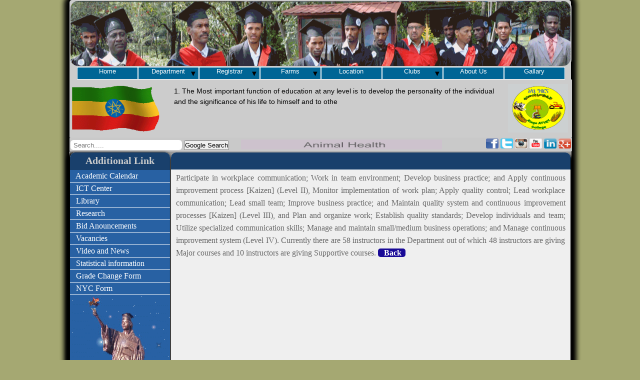

--- FILE ---
content_type: text/html
request_url: http://alagecollege.edu.et/site/Animal_Health.com/AH%20next%20page/Animal_nextpage.html
body_size: 11540
content:
<!DOCTYPE html PUBLIC "-//W3C//DTD XHTML 1.0 Transitional//EN" 
"http://www.w3.org/TR/xhtml1/DTD/xhtml1-transitional.dtd">
<html xmlns="http://www.w3.org/1999/xhtml">
<head>
<style type="text/css">
#myTypingText {
	background-color:#CCCCCC;
	width:640px;
	height:90px;
	padding:12px;
	color:#000000;
	font-family:Arial, Helvetica, sans-serif;
	font-size:14px;
	line-height:1.5em;
	top:0;
}
</style>
<meta http-equiv="Content-Type" content="text/html; charset=utf-8" />
<title>Alage Animal Health</title>
<link rel="shortcut icon" href="../../../Image/gpg/Alage logo/logo Alge's.jpg" />
<link href="drop down menu css.css" rel="stylesheet" type="text/css" />
<style type="text/css"></style>

<style>

</style>


<style>
   ul#mainmenu .sub1 li:hover {
   display:block;
   }
   
   #mainmenu {
	   background:#CCC;
}
</style>

<style type="text/css">
a:hover {
	color: #000000;
	font-size:14px;
	letter-spacing: 0px;
	text-shadow:#663366;
	transition:all 0.45s;
}
a {
	color: #FFFFFF;
	text-decoration:none;
}
</style>
<style>
table.ptable tr td{
	border:1px dotted #000;
	border-collapse:collapse;
	color:#534A4A;
}
</style>
<link href="AnimalHealth_divtable css.css" rel="stylesheet" type="text/css" />

<style>



#AHiframeContainer {
	width:799px;  
	height:660px;
	margin:left:auto;
	margin:right:auto;
	border-radius:10px;
	background-color:#EFEFEF;
	box-shadow: 3px 6px 4px 2px black ;
}

#AHiframeContainer ul {
	list-style-type:none;
	padding:0px;
	margin:0px;
}




header  {
	width:799px;
	padding:0px;
	font-size:30px;
	text-align:center;
	background-color:#19406C;
	border-top-left-radius:10px;
	border-top-right-radius:10px;
	color:#19406C;
	
}

#iframecontent{
	padding:10px;
	height:605px;
	margin-top:02px;
}
</style>
<style>
#content1 *{margin:0; padding:0;}
</style>

<style>
#TimPic img{
	border-top-left-radius:20px;
	}
#TimPic img {
	border-top-right-radius:20px;
	}
</style>
</head>

<body bgcolor="#a5a872">

<div id="tablecontainer2">

<span class="style1"></span><span class="style1"></span>
<div id="shadow">
  <table border="0" align="center" bgcolor="#CCCCCC" style="border-radius: 15px;">
    <tr>
      <td colspan=6><img src="../../../Image/switch max/main gif.gif" width="1000" height="130" style="border-radius: 15px;"/></td>
    </tr>
  </table>

<div id="mainmenu">
 
  <div id="wrapper">
    <div id="navMenu">
      <ul>
        <li><a href="../../../index.html">Home</a>
        </li>
        
        
        </ul> 
      
      <ul>
        <li><a href="#">Department</a><span class="darrow">&#9660;</span>
          <ul class="sub1"> 
            <li><a href="../Animal_Health.html">Animal Health</a></li>
            <li><a href="../../Animal Science/animal science.html">Animal Science</a></li>
            <li><a href="#">Plant Science</a></li>
            <li><a href="../../Natural Resource/Natural Re.html">Natural Resource</a></li>
          </ul>
        </li>
        
      </ul>
      
   
      <ul>
        <li><a href="#">Registrar</a><span class="darrow">&#9660;</span>
          <ul class="sub1">
            <li><a href="../../Registrar/Registration/Registration.html">Registration</a></li>
                <li><a href="../../Registrar/Graduation/Graduation.html">Graduation</a></li>
                <li><a href="../../Registrar/Academic Rules/Academic_Rules.html">Academic Rules</a></li>
           </ul>
			
       </li>
        
      </ul>
      
      
      <ul>
        <li><a href="#">Farms</a><span class="darrow">&#9660;</span>
           <ul class="sub1">
            <li><a href="../../oop/oop.html"#"">Poultary prod..</a></li>
            <li><a href="#">Beekeeping</a></li>
            <li><a href="#">Dairy</a></li>
            <li><a href="#">Swine</a></li>
            <li><a href="#">Sericulture</a></li>
            <li><a href="#">Sheep and Goat</a></li>
            <li><a href="#">Fish</a></li>
            <li><a href="#">Pasture/Forage/</a></li>
          </ul>
        </li>
        <!-- end main Li-->
      </ul>
      <!-- end main UL -->
      
      
      <ul>
        <li><a href="#">Location</a>
          
               
      </ul>
      
     <ul>
        <li><a href="#">Clubs</a><span class="darrow">&#9660;</span>
          <ul class="sub1">
            <li><a href="#">Gender </a></li>
            <li><a href="#">Disability</a></li>
            <li><a href="#">HIV/Aids </a></li>
            <li><a href="#">Mini Media</a></li>
            <li><a href="../../Charity/Charity.html">Charity</a></li>
          </ul>
        </li>
       
      </ul>
      
      
      
 <ul>
  <li><a href="../../Alage message/alage message.html">About Us</a></li>
   </ul>
   
 <ul>
  <li><a href="../../Gallery/Gallery.html" title="Gallery">Gallary</a></li>
 </ul>
  
  
  <br class="clearFloat" />
    </div>
    
  </div>
  
</div>
<div id="beforeanimation1">
<table width="1005" border="0"  height="10" align="center" bgcolor="#cccccc">
  <tr >
    <td rowspan="4" width="15%" bgcolor="#CCCCCC"><img src="../../../Image/gif/ethiopia.gif" width="180" height="100" /><br />
    <td colspan="20" rowspan="4" width="560" align="center" bgcolor="#CCCCCC"><div id="myTypingText" align="justify"></div>
      <script type="text/javascript" language="javascript">
var myString = " 1. The Most important function of education at any level is to develop the personality of the individual and the significance of his life to himself and to others.(Grayson kirk quotes). 2. By nature all people are alike, but by education become different.(Robert Green Ingersoll quotes)";
var myArray = myString.split("");
var loopTimer;
function frameLooper() {
if(myArray.length > 0) {
document.getElementById("myTypingText").innerHTML += myArray.shift();
} else {
clearTimeout(loopTimer); 
}
loopTimer = setTimeout('frameLooper()',90);
}
frameLooper();
</script>
    <td rowspan="4%" bgcolor="#CCCCCC"><img src="../../../Image/gpg/Alage logo/logo Alge's 1.jpg" width="120" height="97" /></td>
    </td>
    </td>
  </tr>
</table>
</div>
</div>

<div id="socialmediaHolder">
<table border="0" align="center" style="border-radius: 2px;" bgcolor="#C9C9C9" height="10" width="1005">
  <tr>
    <td width="335">
    
    <form method="get" action="http://google.com/search" target="_blank">
        <input type="text" name="q" size="26" placeholder="Search....." class ="styleTxtField"/>
        <input type="submit" value="Google Search"/>
      </form>
    
    <td width="405px">
    <img src="../../../Image/switch max/Animal Health.gif" width="402" height="20" />
   
    <td width="245" align="right"><a href=http://Facebook.com target="_blank" title="Follow us on Facebook"/> <img src="../../../Image/gpg/facebook image 1.jpg" width="25" height="20" style="border-radius: 3px;"/></a> <a href=http://twitter.com target="_blank" title="Follow us on Tiwtter"/><img src="../../../Image/gpg/social media/twitter after.jpg" width="25" height="20" style="border-radius: 3px;"/></a> <a href=http://www.instagram.com target="_blank" title="Follow us on Instagram"/><img src="../../../Image/gpg/social media/camera after.jpg" width="25" height="20" style="border-radius: 3px;"/></a> <a href=http://youtube.com target="_blank" title="Follow us on Youtube"/><img src="../../../Image/gpg/social media/youtube after.jpg" width="25" height="20" style="border-radius: 3px;"/></a> <a href=https://www.linkedin.com target="_blank" title="Follow us on Linkedin"/><img src="../../../Image/gpg/social media/linked in.jpg" width="25" height="20" style="border-radius: 3px;"/></a> <a href=https://plus.google.com target="_blank" title="Follow us on +Google" /><img src="../../../Image/gpg/social media/google +.jpg" width="25" height="20" style="border-radius: 3px;"/></a></td></td></td></tr>
  </table>
</div>

<div id="AHcontainer">
<table border="0" align="center" width="1005">
 <tr>
   <td width="200" height="600">
     <div id="container1">
       <header>
         <ul>
           <li>Additional Link</li>
         </ul>
       </header>
       <div id="content1">
         <ul>
           <li><a href="../../Registrar/Aca Calendar/Calendar.html">&nbsp;&nbsp;&nbsp;Academic Calendar&nbsp;&nbsp;&nbsp;&nbsp;&nbsp;&nbsp;&nbsp;&nbsp;&nbsp;&nbsp;</a></li>
           <li><a href="#">&nbsp;&nbsp;&nbsp;ICT Center&nbsp;&nbsp;&nbsp;&nbsp;&nbsp;&nbsp;&nbsp;&nbsp;&nbsp;&nbsp;&nbsp;&nbsp;&nbsp;&nbsp;&nbsp;&nbsp;&nbsp;&nbsp;&nbsp;&nbsp;&nbsp;&nbsp;&nbsp;&nbsp;</a></li>
           <li><a href="#">&nbsp;&nbsp;&nbsp;Library&nbsp;&nbsp;&nbsp;&nbsp;&nbsp;&nbsp;&nbsp;&nbsp;&nbsp;&nbsp;&nbsp;&nbsp;&nbsp;&nbsp;&nbsp;&nbsp;&nbsp;&nbsp;&nbsp;&nbsp;&nbsp;&nbsp;&nbsp;&nbsp;</a></li>
           <li><a href="#">&nbsp;&nbsp;&nbsp;Research&nbsp;&nbsp;&nbsp;&nbsp;&nbsp;&nbsp;&nbsp;&nbsp;&nbsp;&nbsp;&nbsp;&nbsp;&nbsp;&nbsp;&nbsp;&nbsp;&nbsp;&nbsp;&nbsp;&nbsp;&nbsp;&nbsp;&nbsp;&nbsp;</a></li>
           <li><a href="#">&nbsp;&nbsp;&nbsp;Bid Anouncements&nbsp;&nbsp;&nbsp;&nbsp;&nbsp;&nbsp;&nbsp;&nbsp;&nbsp;&nbsp;&nbsp;&nbsp;</a></li>
           <li><a href="../../Vacancies/Vacancies.Html">&nbsp;&nbsp;&nbsp;Vacancies&nbsp;&nbsp;&nbsp;&nbsp;&nbsp;&nbsp;&nbsp;&nbsp;&nbsp;&nbsp;&nbsp;&nbsp;&nbsp;&nbsp;&nbsp;&nbsp;&nbsp;&nbsp;&nbsp;&nbsp;&nbsp;&nbsp;&nbsp;&nbsp;</a></li>
           <li><a href="../../Event/Event1/Event.html">&nbsp;&nbsp;&nbsp;Video and News&nbsp;&nbsp;&nbsp;&nbsp;&nbsp;&nbsp;&nbsp;&nbsp;&nbsp;&nbsp;&nbsp;&nbsp;&nbsp;&nbsp;&nbsp;&nbsp;&nbsp;</a></li>
           <li><a href="../../Registrar/Statistical information Total  Graduated.xls">&nbsp;&nbsp;&nbsp;Statistical information &nbsp;&nbsp;&nbsp;&nbsp;&nbsp;</a></li>
           <li><a href="../../Registrar/Grade Change Form.docx">&nbsp;&nbsp;&nbsp;Grade Change Form&nbsp;&nbsp;&nbsp;&nbsp;&nbsp;&nbsp;&nbsp;&nbsp;&nbsp;&nbsp;</a></li>
           <li><a href="../../Registrar/NYC FORM.xls">&nbsp;&nbsp;&nbsp;NYC Form&nbsp;&nbsp;&nbsp;&nbsp;&nbsp;&nbsp;&nbsp;&nbsp;&nbsp;&nbsp;&nbsp;&nbsp;&nbsp;&nbsp;&nbsp;&nbsp;&nbsp;&nbsp;&nbsp;&nbsp;&nbsp;&nbsp;&nbsp;&nbsp;</a></li>
         </ul>
         <img src="../../../Image/gpg/Alage logo/2gif.GIF" width="200" height="383" /></div>
     </div>
   <td width="798" height="600">
 <div id="AHiframeContainer">
  
 <div id="AHLink">   
    <ul>
    <li>
      <header>Animal Health</header></li></ul></div>
 
 <div id="iframecontent"> 
 <div id="TimPic">  
<img src=""/>
</div><!--Close TimPic-->
<p id="anfirst">Participate in workplace communication; Work in team environment; Develop business practice; and Apply continuous improvement process [Kaizen] (Level II), Monitor implementation of work plan; Apply quality control; Lead workplace communication; Lead small team; Improve business practice; and Maintain quality system and continuous improvement processes [Kaizen] (Level III), and Plan and organize work; Establish quality standards; Develop individuals and team; Utilize specialized communication skills; Manage and maintain small/medium business operations; and Manage continuous improvement system (Level IV). 
 
Currently there are 58 instructors in the Department out of which 48 instructors are giving Major courses and 10 instructors are giving Supportive courses. <a href="../Animal_Health.html">&nbsp;&nbsp; Back &nbsp;</a>
</p>
	 
 </div>
</div>  
</td></td></tr>
 
 </table>
</div>

<div id="AHcopyRight">
<table border="0" width="1005" bgcolor="#003D79" style="border-radius:10px">
<tr><td align="center" height="5"><font color="#FFFFFF"><b>Copyright &copy; 2008/2016 Dawit-She Inc. All Rights Reserved.</b></font></td></tr></table>
</div>
</div>


</body>
</html>


--- FILE ---
content_type: text/css
request_url: http://alagecollege.edu.et/site/Animal_Health.com/AH%20next%20page/drop%20down%20menu%20css.css
body_size: 2065
content:
@charset "utf-8";



#navMenu {
      margin:0;
	  padding:0;
	  position:relative;
	  left:0.5%;
}
#navMenu {
     margin-left:10px;
	 	 
}

#navMenu ul.sub2 {
     display:none;
	 position:absolute;
	 top:0px;
	 left:121px;
}

#navMenu, ul.sub1, ul.sub2 {
  font-size:10pt;
}


#navMenu li:hover .sub1 {
   display:none;

}

#navMenu .sub1 a {
margin-top:1px;
}

#navMenu .sub1 li:hover .sub2 {
   display:none;
}

#navMenu li:hover .sub1 {
   display:block;

}

#navMenu .sub1 li:hover .sub2 {
  display:block;

 }
 
 .darrow {
	  font-size:11pt;
	  position:absolute;
	  top:5px;
	  right:4px;
	}
	
.rarrow {
	  font-size:11pt;
	  position:absolute;
	  top:5px;
	  right:4px;
	}	




#navMenu ul {
      width:100;
      margin:0 auto;
	  padding:0;
	  	    
}

#navMenu li {
      margin:0;
	  padding:0;
	  list-style:none;
	  float:left;
	  position:relative;
	  background:#006595;
	  
}

#navMenu ul li a {
      text-align:center;
	  font-family:Verdana, Arial, Helvetica, sans-serif;
	  text-decoration:none;
	  height:23px;
	  width:120px;
	  display:block;
	  color:#FFF;
	  border:1px solid #FFF;
	  -webit-text-shadow:1px 2px 10px #000;
	  -moz-text-shadow:1px 2px 10px #000;
	  	  
}

#navMenu ul ul {
    position:absolute; 
	visibility:hidden;  
	top:25px;
	
}

#navMenu ul li:hover ul{
    visibility:visible;
}
/********************************************************************/


#navMenu li:hover {
     background:#359AFF;
}

#navMenu ul li:hover ul li a:hover {
     background:#FDFD00;
	 color:#000;
}

#navMenu a:hover {
   color:#000;
   
}

.clearFloat {
	clear:both;
	margin:0;
	padding:50;

}

#html{
		margin:0;
	    padding:0;
	   
}

#htmlnavMenu ul {
      margin:0;
	  padding:0;
	  position:relative;
	  text-decoration:none;
	}
	
#shadow {
	margin-left:auto;
	margin-right:auto;
    width:1003px;
   /* box-shadow:0px 0px 7px 7px black;*/
	border-radius:5px;
	background:#CCC;
}

#socialmediaHolder {
	margin:auto;
	width:1003px;
	/*box-shadow: 3px 3px 7px 3px black;*/
	}	
	
#tablecontainer2{
	border-radius:15px;

}



	
	


--- FILE ---
content_type: text/css
request_url: http://alagecollege.edu.et/site/Animal_Health.com/AH%20next%20page/AnimalHealth_divtable%20css.css
body_size: 4266
content:
@charset "utf-8";
#divtable {
}
*{
	padding:0px;
	margin:0px;
	}


#container1 {
	width:200px;
	height:660px;
	margin:left:auto;
	margin:right:auto;
	border-radius:10px;
	background-color:#FFF;
	box-shadow: -3px 4px 5px 4px black;
	overflow:hidden;
	
}

header  ul{
	margin:0px;
	padding:0px;
	width:200px;
	font-size:20px;
	text-align:center;
	background-color:#19406C;
	border-top-left-radius:10px;
	border-top-right-radius:10px;
	list-style-type:none;
	color:#FFF;
}



/*============================================================*/

#container2 {
	width:200px;
	height:345px;
	margin:left:auto;
	margin:right:auto;
	border-radius:10px;
	background-color:#EFEFEF;
	box-shadow: -3px 4px 5px 4px black;
	overflow:hidden;
	
	
}

header  ul{
	
	margin:0px;
	padding:0px;
	width:200px;
	height:30px;
	font-size:20px;
	text-align:center;
	background-color:#19406C;
	border-top-left-radius:10px;
	border-top-right-radius:10px;
	list-style-type:none;
	color:#CCC;
	font-weight:900;		
}
#container1 header ul{
	padding-top:5px;
}


#content1 ul{
	list-style-type:none;
	}
	
#tablecontainer2 {
	margin:auto;
	width:1005px;
	box-shadow:0px 0px 10px 10px black;
	border-radius:7px;
	background:#000;
	}
	
#content2 ul{
	list-style-type:none;
	}
	
#content1 ul li{
		width:200px;
		border-bottom:1px solid #FFF;
		background:#2861A3;
		margin-left:0px;
		padding:3px;
		padding-left:0px;
		transition:opacity .2s, margin-left .5s;
		overflow:hidden;
	}
	
#content1 ul li a{
	color:#fff;
	font-size:1em;
	overflow:hidden;
}

#content1 ul li:hover{
	opacity:.9;
	margin-left:5px;
	background:#1F9212;
	overflow:hidden;	
}

#AHLink{
	height:13px;
}

#AHLink img{
	border:1px solid #666;
	box-shadow:1px 1px 2px #000;
	padding:auto;
	border-radius:17px;
	padding-top:3px;
}

#AHLink img:hover {
	border: 1px solid #FFF;
	transition:all 0.55s;
	padding-top:3px;
}

#AHcontainer{
	background:#999;
}

#AHcopyRight{
	margin:auto;
	border-radius:10px;
	border:1px solid #000;
	width:1005px;
	background:#000;
	text-shadow:3px solid #006;
	/*box-shadow:0px 5px 10px 10px black;*/
}
#collegeDeanContener{
	width:1005px;
	height:305px;
	background:#CCC;
	margin:auto;
	border-radius:5px;
}
#mainDeanPic{
	width:441px;
	height:300px;
	float:left;
	margin-top:1px;
	margin-left:2px;
}
#mainDeanContent{
	width:540px;
	height:290px;
	margin-left:450px;
	padding:5px;
	background:#B1D8D8;
	border-radius:10px;
	margin-top:1px;
}
#Dean1Info {
	float:left;
	width:250px;
	height:430px;
	padding:5px;
	background:#B1D8D8;
	border-radius:10px;
	}
#DeansPicConteiner {
	width:790px;
	height:440px;
	border:1px dotted black;
	border-radius:10px;
	margin-top:-4px;
}

#homeimage{
	border-radius:10px;
}
#TimPic{
	margin-top: 13px;
}
#Tim_content{
	margin-top: 10px;
    line-height: 25px;
	text-shadow:1px; color:#666;
	text-align: justify;
	font-size: 14px;
}
#TimAddress{
	text-shadow:1px; color:#666;
	margin-top: 35px;
	text-align: center;
}
#asvision{
	margin-top: 4px;
	font-weight: bold;
	font-size: 20px;
	color: #010994;
	font-size: 14px;
}
#visioncontent{
	text-shadow:1px; color:#666;
	text-align: justify;
	font-size: 14px;
}
#objective{
	margin-top: 4px;
	font-weight: bold;
	font-size: 20px;
	color: #010994;
}
#mision{
	font-weight: bold;
	font-size: 20px;
	color: #010994;
	font-size: 14px;
}
#misioncontent{
	text-shadow:1px; color:#666;
	text-align: justify;
	font-size: 14px;
}
#objectiveone{
	text-shadow:1px; color:#666;
	font-size: 14px;
}
#objectivetwo{
	text-shadow:1px; color:#666;
	text-align: justify;
	font-size: 14px;
}
#objectivethree{
	text-shadow:1px; color:#666;
	text-align: justify;
	font-size: 14px;
}
#occupational{
	font-weight: bold;
	font-size: 20px;
	color: #010994;
	margin-top: 5px;
}
#occupatoioncontent{
	text-align: justify;
	text-shadow:1px; color:#666;
	margin-top: 5px;
	font-size: 15px
}
#table{
	margin-top: 5px;
	margin-left: 50px;
}
#tableee{
	margin: auto;
	width: 750px;
}
#anfirst{
	line-height: 25px;
	text-align: justify;
	text-shadow:1px; color:#666;
}
#anfirst a{
	background: #190A97;
	color: #fff;
	border-radius: 5px;
	font-weight: bold;
}
.styleTxtField{
	border: 1px #000000;
	border-radius: 6px;
	height: 20px;
	width: 190;
	padding-left: 6px;
	background:#FFFFFF;
	margin-top: 3px;
	}
.styleTxtField:hover{
	background:#FFDECE;
}